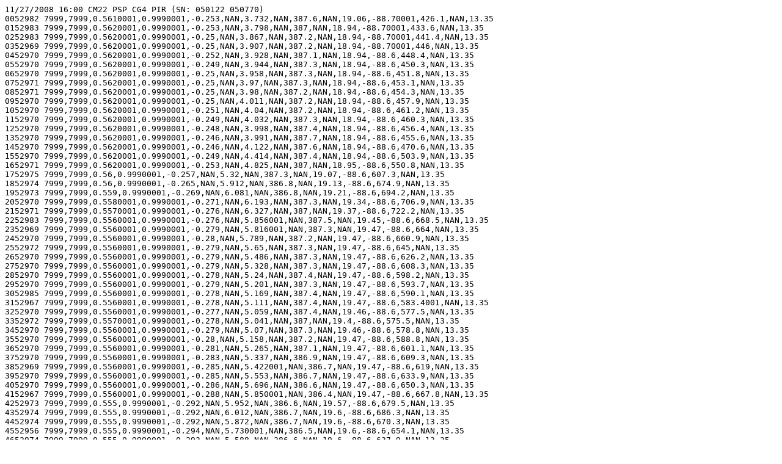

--- FILE ---
content_type: text/plain; charset=UTF-8
request_url: https://downloads.psl.noaa.gov/psd3/cruises/VOCALS_2008/RHB/flux/Raw/day332/kzr00833216_raw.txt
body_size: 5779
content:
11/27/2008 16:00 CM22 PSP CG4 PIR (SN: 050122 050770)
0052982 7999,7999,0.5610001,0.9990001,-0.253,NAN,3.732,NAN,387.6,NAN,19.06,-88.70001,426.1,NAN,13.35
0152983 7999,7999,0.5620001,0.9990001,-0.253,NAN,3.798,NAN,387,NAN,18.94,-88.70001,433.6,NAN,13.35
0252983 7999,7999,0.5620001,0.9990001,-0.25,NAN,3.867,NAN,387.2,NAN,18.94,-88.70001,441.4,NAN,13.35
0352969 7999,7999,0.5620001,0.9990001,-0.25,NAN,3.907,NAN,387.2,NAN,18.94,-88.70001,446,NAN,13.35
0452970 7999,7999,0.5620001,0.9990001,-0.252,NAN,3.928,NAN,387.1,NAN,18.94,-88.6,448.4,NAN,13.35
0552970 7999,7999,0.5620001,0.9990001,-0.249,NAN,3.944,NAN,387.3,NAN,18.94,-88.6,450.3,NAN,13.35
0652970 7999,7999,0.5620001,0.9990001,-0.25,NAN,3.958,NAN,387.3,NAN,18.94,-88.6,451.8,NAN,13.35
0752971 7999,7999,0.5620001,0.9990001,-0.25,NAN,3.97,NAN,387.3,NAN,18.94,-88.6,453.1,NAN,13.35
0852971 7999,7999,0.5620001,0.9990001,-0.25,NAN,3.98,NAN,387.2,NAN,18.94,-88.6,454.3,NAN,13.35
0952970 7999,7999,0.5620001,0.9990001,-0.25,NAN,4.011,NAN,387.2,NAN,18.94,-88.6,457.9,NAN,13.35
1052970 7999,7999,0.5620001,0.9990001,-0.251,NAN,4.04,NAN,387.2,NAN,18.94,-88.6,461.2,NAN,13.35
1152970 7999,7999,0.5620001,0.9990001,-0.249,NAN,4.032,NAN,387.3,NAN,18.94,-88.6,460.3,NAN,13.35
1252970 7999,7999,0.5620001,0.9990001,-0.248,NAN,3.998,NAN,387.4,NAN,18.94,-88.6,456.4,NAN,13.35
1352970 7999,7999,0.5620001,0.9990001,-0.246,NAN,3.991,NAN,387.7,NAN,18.94,-88.6,455.6,NAN,13.35
1452970 7999,7999,0.5620001,0.9990001,-0.246,NAN,4.122,NAN,387.6,NAN,18.94,-88.6,470.6,NAN,13.35
1552970 7999,7999,0.5620001,0.9990001,-0.249,NAN,4.414,NAN,387.4,NAN,18.94,-88.6,503.9,NAN,13.35
1652971 7999,7999,0.5620001,0.9990001,-0.253,NAN,4.825,NAN,387,NAN,18.95,-88.6,550.8,NAN,13.35
1752975 7999,7999,0.56,0.9990001,-0.257,NAN,5.32,NAN,387.3,NAN,19.07,-88.6,607.3,NAN,13.35
1852974 7999,7999,0.56,0.9990001,-0.265,NAN,5.912,NAN,386.8,NAN,19.13,-88.6,674.9,NAN,13.35
1952973 7999,7999,0.559,0.9990001,-0.269,NAN,6.081,NAN,386.8,NAN,19.21,-88.6,694.2,NAN,13.35
2052970 7999,7999,0.5580001,0.9990001,-0.271,NAN,6.193,NAN,387.3,NAN,19.34,-88.6,706.9,NAN,13.35
2152971 7999,7999,0.5570001,0.9990001,-0.276,NAN,6.327,NAN,387,NAN,19.37,-88.6,722.2,NAN,13.35
2252983 7999,7999,0.5560001,0.9990001,-0.276,NAN,5.856001,NAN,387.5,NAN,19.45,-88.6,668.5,NAN,13.35
2352969 7999,7999,0.5560001,0.9990001,-0.279,NAN,5.816001,NAN,387.3,NAN,19.47,-88.6,664,NAN,13.35
2452970 7999,7999,0.5560001,0.9990001,-0.28,NAN,5.789,NAN,387.2,NAN,19.47,-88.6,660.9,NAN,13.35
2552972 7999,7999,0.5560001,0.9990001,-0.279,NAN,5.65,NAN,387.3,NAN,19.47,-88.6,645,NAN,13.35
2652970 7999,7999,0.5560001,0.9990001,-0.279,NAN,5.486,NAN,387.3,NAN,19.47,-88.6,626.2,NAN,13.35
2752970 7999,7999,0.5560001,0.9990001,-0.279,NAN,5.328,NAN,387.3,NAN,19.47,-88.6,608.3,NAN,13.35
2852970 7999,7999,0.5560001,0.9990001,-0.278,NAN,5.24,NAN,387.4,NAN,19.47,-88.6,598.2,NAN,13.35
2952970 7999,7999,0.5560001,0.9990001,-0.279,NAN,5.201,NAN,387.3,NAN,19.47,-88.6,593.7,NAN,13.35
3052985 7999,7999,0.5560001,0.9990001,-0.278,NAN,5.169,NAN,387.4,NAN,19.47,-88.6,590.1,NAN,13.35
3152967 7999,7999,0.5560001,0.9990001,-0.278,NAN,5.111,NAN,387.4,NAN,19.47,-88.6,583.4001,NAN,13.35
3252970 7999,7999,0.5560001,0.9990001,-0.277,NAN,5.059,NAN,387.4,NAN,19.46,-88.6,577.5,NAN,13.35
3352972 7999,7999,0.5570001,0.9990001,-0.278,NAN,5.041,NAN,387,NAN,19.4,-88.6,575.5,NAN,13.35
3452970 7999,7999,0.5560001,0.9990001,-0.279,NAN,5.07,NAN,387.3,NAN,19.46,-88.6,578.8,NAN,13.35
3552970 7999,7999,0.5560001,0.9990001,-0.28,NAN,5.158,NAN,387.2,NAN,19.47,-88.6,588.8,NAN,13.35
3652970 7999,7999,0.5560001,0.9990001,-0.281,NAN,5.265,NAN,387.1,NAN,19.47,-88.6,601.1,NAN,13.35
3752970 7999,7999,0.5560001,0.9990001,-0.283,NAN,5.337,NAN,386.9,NAN,19.47,-88.6,609.3,NAN,13.35
3852969 7999,7999,0.5560001,0.9990001,-0.285,NAN,5.422001,NAN,386.7,NAN,19.47,-88.6,619,NAN,13.35
3952970 7999,7999,0.5560001,0.9990001,-0.285,NAN,5.553,NAN,386.7,NAN,19.47,-88.6,633.9,NAN,13.35
4052970 7999,7999,0.5560001,0.9990001,-0.286,NAN,5.696,NAN,386.6,NAN,19.47,-88.6,650.3,NAN,13.35
4152967 7999,7999,0.5560001,0.9990001,-0.288,NAN,5.850001,NAN,386.4,NAN,19.47,-88.6,667.8,NAN,13.35
4252973 7999,7999,0.555,0.9990001,-0.292,NAN,5.952,NAN,386.6,NAN,19.57,-88.6,679.5,NAN,13.35
4352974 7999,7999,0.555,0.9990001,-0.292,NAN,6.012,NAN,386.7,NAN,19.6,-88.6,686.3,NAN,13.35
4452974 7999,7999,0.555,0.9990001,-0.292,NAN,5.872,NAN,386.7,NAN,19.6,-88.6,670.3,NAN,13.35
4552956 7999,7999,0.555,0.9990001,-0.294,NAN,5.730001,NAN,386.5,NAN,19.6,-88.6,654.1,NAN,13.35
4652974 7999,7999,0.555,0.9990001,-0.293,NAN,5.588,NAN,386.6,NAN,19.6,-88.6,637.9,NAN,13.35
4752973 7999,7999,0.555,0.9990001,-0.293,NAN,5.503,NAN,386.7,NAN,19.61,-88.6,628.2,NAN,13.35
4852970 7999,7999,0.555,0.9990001,-0.292,NAN,5.472,NAN,386.7,NAN,19.61,-88.6,624.6001,NAN,13.34
4952956 7999,7999,0.555,0.9990001,-0.288,NAN,5.514001,NAN,387.1,NAN,19.6,-88.6,629.5,NAN,13.35
5052961 7999,7999,0.555,0.9990001,-0.29,NAN,5.51,NAN,386.9,NAN,19.6,-88.6,629,NAN,13.34
5152957 7999,7999,0.555,0.9990001,-0.29,NAN,5.61,NAN,386.9,NAN,19.6,-88.6,640.4001,NAN,13.34
5252967 7999,7999,0.5540001,0.9990001,-0.292,NAN,5.691,NAN,387.1,NAN,19.67,-88.6,649.6001,NAN,13.34
5352970 7999,7999,0.5540001,0.9990001,-0.29,NAN,5.596,NAN,387.7,NAN,19.73,-88.6,638.8,NAN,13.34
5452972 7999,7999,0.5540001,0.9990001,-0.29,NAN,5.607,NAN,387.7,NAN,19.73,-88.6,640,NAN,13.34
5552967 7999,7999,0.5540001,0.9990001,-0.289,NAN,5.546001,NAN,387.7,NAN,19.73,-88.6,633.1,NAN,13.34
5652970 7999,7999,0.5540001,0.9990001,-0.289,NAN,5.543,NAN,387.7,NAN,19.72,-88.6,632.8,NAN,13.34
5752970 7999,7999,0.5540001,0.9990001,-0.291,NAN,5.596,NAN,387.6,NAN,19.73,-88.6,638.8,NAN,13.34
5852970 7999,7999,0.5540001,0.9990001,-0.291,NAN,5.562,NAN,387.6,NAN,19.73,-88.6,634.9,NAN,13.34
5952970 7999,7999,0.5540001,0.9990001,-0.29,NAN,5.622,NAN,387.6,NAN,19.73,-88.6,641.8,NAN,13.34
